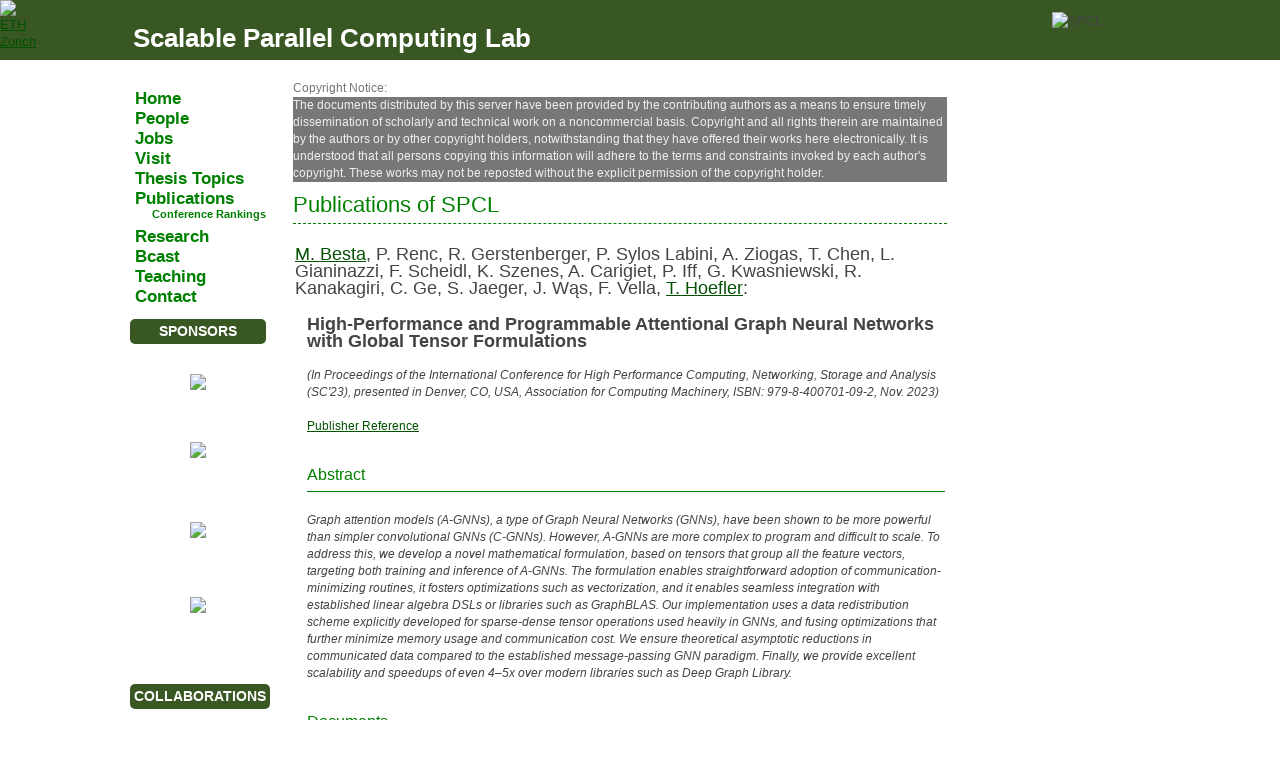

--- FILE ---
content_type: text/html; charset=UTF-8
request_url: https://spcl.inf.ethz.ch/Publications/index.php?pub=493
body_size: 3699
content:


<!DOCTYPE HTML PUBLIC "-//W3C//DTD HTML 4.01 Transitional//EN"
"http://www.w3.org/TR/html4/loose.dtd">

<html><head><title>SPCL - Publications</title><meta http-equiv="Content-Type" content="text/html; charset=UTF-8">
<link rel="stylesheet" href="../spcl.css" type="text/css">
<link rel="stylesheet" href="https://cdnjs.cloudflare.com/ajax/libs/font-awesome/4.7.0/css/font-awesome.min.css"><script src="https://ajax.googleapis.com/ajax/libs/jquery/3.3.1/jquery.min.js"></script><link rel='stylesheet' href='pubs.css'/><script src='pubs.js' type='text/javascript'></script></head>
<body>
<script>
      (function(i,s,o,g,r,a,m){i['GoogleAnalyticsObject']=r;i[r]=i[r]||function(){
          (i[r].q=i[r].q||[]).push(arguments)},i[r].l=1*new Date();a=s.createElement(o),
              m=s.getElementsByTagName(o)[0];a.async=1;a.src=g;m.parentNode.insertBefore(a,m)
                })(window,document,'script','//www.google-analytics.com/analytics.js','ga');

    ga('create', 'UA-48781228-1', 'ethz.ch');
    ga('send', 'pageview');

    </script><div id="header"><div id="header_eth_logo"><a href="https://www.ethz.ch"><img src="/.img/eth_logo_kurz_neg.png" width="164" height="60" alt="ETH Zurich"/></a></div><div id="header_wrap"><div id="header_logo"><img src="/.img/logo.png" width="253" height="40" alt="SPCL"/></div><div id="header_title"><a href="/index.php">Scalable Parallel Computing Lab</a></div></div></div><div id="wrap">
<div id="content">
<div id='cssmenu'>
<ul>
<li><a href='../Home/'><span>Home</span></a></li>
<li><a href='../People/'><span>People</span></a></li>
<li><a href='../Jobs/'><span>Jobs</span></a></li>
<li><a href='../Visit/'><span>Visit</span></a></li>
<li><a href='../SeMa/'><span>Thesis Topics</span></a></li>
<li><a href='../Publications/'><span>Publications</span></a></li>
<div id="indent">
<ul>
<li><a href='../Publications/Ranking/'><span>Conference Rankings</span></a></li>
</ul>
</div>
<li><a href='../Research/'><span>Research</span></a></li>
<li><a href='../Bcast/'><span>Bcast</span></a></li>
<li><a href='../Teaching/'><span>Teaching</span></a></li>
<li><a href='../Contact/'><span>Contact</span></a></li>
</ul>
<table width="140">
    
    <tr>
      <td height="40" align="center">
	    <div class="l_title">SPONSORS</div>
      </td>
    </tr>
    
    <tr>
      <td align="center" bgcolor="#FFFFFF">


	<table border="0" cellpadding="0" cellspacing="0">
    <tr>
	    <td class="logo" height="40" align="center" valign="center">
        <a href="http://www.google.com"><img src="/.img/Google.png" border="0"></a>
	    </td>
	  </tr>

	  <tr>
	    <td class="logo" height="75" align="center" valign="center">
	      <a href="http://www.intel.com"><img src="/.img/Intel.png" border="0"></a>
	    </td>
	  </tr>
	  
	  <tr>
	    <td class="logo" height="65" align="center" valign="center">
	      <a href="http://www.ibm.com/us/en/"><img src="/.img/IBM.jpg" border="0"></a>
	    </td>
	  </tr>
          
    <tr>
	    <td class="logo" height="65" align="center" valign="center">
	      <a href="http://www.nvidia.com/"><img src="/.img/Nvidia.png" border="0"></a>
	    </td>
    </tr>
	</table>


</table>
<br><br>
<table width="140">
	
    
    <tr>
      <td height="40" align="center">
	    <div class="l_title">COLLABORATIONS</div>
      </td>
    </tr>
    <tr>
      <td align="center" bgcolor="#FFFFFF">
	<table border="0" cellpadding="0" cellspacing="0">
          <tr>
	    <td class="logo" height="60" align="center" valign="center">
      <a href="http://www.cscs.ch/"><img src="/.img/CSCS.jpg" border="0"></a>
	      </td>
	  </tr>
          

          <tr>
	    <td class="logo" height="60" align="center" valign="center">
	      <a href="http://www.meteoswiss.ch/"><img src="/.img/Meteo.jpg" border="0"></a>
	      </td>
	  </tr>
          <tr>
	    <td class="logo" height="60" align="center" valign="center">
	      <a href="http://pollylabs.org/"><img height="43px" src="/.img/pollylabs.png" border="0"></a>
	      </td>
	  </tr>
          
          <tr>
	    <td class="logo" height="60" align="center" valign="center">
	      <a href="http://www.anl.gov/"><img src="/.img/ANL.jpg" border="0"></a>
	      </td>
	  </tr>
            
          <tr>
	    <td class="logo" height="60" align="center" valign="center">
	      <a href="https://www.washington.edu/"><img src="/.img/uw.jpg" style="width:110px;" border="0"></a>
	      </td>
	  </tr>
          
	  <tr>
	    <td class="logo" height="60" align="center" valign="center">
	      <a href="http://www.sandia.gov/"><img src="/.img/sandia.png" style="width:110px;" border="0"></a>
	      </td>
	  </tr>
	  
          <tr>
	    <td class="logo" height="60" align="center" valign="center">
                <a href="http://www.llnl.gov/"><img src="/.img/LLNL.png" border="0"></a>
	    </td>
	  </tr>
          <tr>
	    <td class="logo" height="60" align="center" valign="center">
                <a href="http://www.tu-darmstadt.de/"><img src="/.img/darmstadt.png" border="0"></a>
	    </td>
	  </tr>
      <tr>
	    <td class="logo" height="60" align="center" valign="center">
                <a href="http://www.titech.ac.jp/english/"><img src="/.img/tokiotech.jpg" style="width:110px;" border="0"></a>
	    </td>
	  </tr>
      <tr>
	    <td class="logo" height="60" align="center" valign="center">
                <a href="http://www.illinois.edu/"><img src="/.img/uiuc.jpg" style="width:110px;" border="0"></a>
	    </td>
	  </tr>

	</table>
      </td>
    </tr>
  </table>
</div>

<div id="main">

<div style="color:#777777">Copyright Notice:</div>
<p style="background-color:#777777; color:#eeeeee">
The documents distributed by this server have been provided by the
contributing authors as a means to ensure timely dissemination of
scholarly and technical work on a noncommercial basis. Copyright and all
rights therein are maintained by the authors or by other copyright
holders, notwithstanding that they have offered their works here
electronically.  It is understood that all persons copying this
information will adhere to the terms and constraints invoked by each
author's copyright. These works may not be reposted without the explicit
permission of the copyright holder.
</p>

<h3>Publications of SPCL</h3>


<div id="pubs">
<TABLE><TR><TD colspan=2><FONT SIZE="+1"><A style='font-weight: normal; text-decoration: underline' HREF="http://www.inf.ethz.ch/personal/maciej.besta">M. Besta</A>, P. Renc, R. Gerstenberger, P. Sylos Labini, A. Ziogas, T. Chen, L. Gianinazzi, F. Scheidl, K. Szenes, A. Carigiet, P. Iff, G. Kwasniewski, R. Kanakagiri, C. Ge, S. Jaeger, J. Wąs, F. Vella, <A style='font-weight: normal; text-decoration: underline' HREF="http://www.unixer.de">T. Hoefler</A>:</FONT><BR><BR></TD><TR><TD width=10>&nbsp;</TD><TD><B><FONT SIZE="+1">High-Performance and Programmable Attentional Graph Neural Networks with Global Tensor Formulations</FONT></B><BR><BR><I> (In Proceedings of the International Conference for High Performance Computing, Networking, Storage and Analysis (SC'23), presented in Denver, CO, USA, Association for Computing Machinery, ISBN: 979-8-400701-09-2, Nov. 2023) </I><BR><BR><A HREF='https://doi.org/10.1145/3581784.3607067'>Publisher Reference</A><BR><BR><H4>Abstract</H4><I>Graph attention models (A-GNNs), a type of Graph Neural Networks (GNNs), have been shown to be more powerful than simpler convolutional GNNs (C-GNNs). However, A-GNNs are more complex to program and difficult to scale. To address this, we develop a novel mathematical formulation, based on tensors that group all the feature vectors, targeting both training and inference of A-GNNs. The formulation enables straightforward adoption of communication-minimizing routines, it fosters optimizations such as vectorization, and it enables seamless integration with established linear algebra DSLs or libraries such as GraphBLAS. Our implementation uses a data redistribution scheme explicitly developed for sparse-dense tensor operations used heavily in GNNs, and fusing optimizations that further minimize memory usage and communication cost. We ensure theoretical asymptotic reductions in communicated data compared to the established message-passing GNN paradigm. Finally, we provide excellent scalability and speedups of even 4–5x over modern libraries such as Deep Graph Library.</I><BR><BR><H4>Documents</H4>download article: <A HREF=".pdf/besta-sc23-gnn.pdf"><IMG WIDTH=20 SRC='.img/pdf.jpg' BORDER=0></A><BR>  download slides: <A HREF=".pdf/besta-sc23-gnn-slides.pdf"><IMG WIDTH=20 SRC='.img/slides.png' BORDER=0></A><BR>  </TD></TR><TR><TD>&nbsp;</TD><TD><H4>BibTeX</H4></TD></TR><TR><TD colspan=2><FONT face="courier"><TABLE><TR><TD>@inproceedings{besta2023gnn,<BR>&nbsp;&nbsp;author={Maciej Besta and Paweł Renc and Robert Gerstenberger and Paolo Sylos Labini and Alexandros Ziogas and Tiancheng Chen and Lukas Gianinazzi and Florian Scheidl and Kalman Szenes and Armon Carigiet and Patrick Iff and Grzegorz Kwasniewski and Raghavendra Kanakagiri and Chio Ge and Sammy Jaeger and Jarosław Wąs and Flavio Vella and Torsten Hoefler},<BR>&nbsp;&nbsp;title={{High-Performance and Programmable Attentional Graph Neural Networks with Global Tensor Formulations}},<BR>&nbsp;&nbsp;year={2023},<BR>&nbsp;&nbsp;month={11},<BR>&nbsp;&nbsp;booktitle={Proceedings of the International Conference for High Performance Computing, Networking, Storage and Analysis (SC'23)},<BR>&nbsp;&nbsp;location={Denver, CO, USA},<BR>&nbsp;&nbsp;publisher={Association for Computing Machinery},<BR>&nbsp;&nbsp;isbn={979-8-400701-09-2},<BR>&nbsp;&nbsp;doi={10.1145/3581784.3607067},<BR>}</TD></TR></TABLE></font></TD></TR></TABLE></div>

</div>
<div id="right">

<!--
  Temporarily disable twitter...  
  <a class="twitter-timeline" align="right" width="200" height="1407" data-dnt="true" href="https://twitter.com/spcl_eth"  data-widget-id="313655060053762048">Tweets by @spcl_eth</a>
  <script>!function(d,s,id){var js,fjs=d.getElementsByTagName(s)[0];if(!d.getElementById(id)){js=d.createElement(s);js.id=id;js.src="//platform.twitter.com/widgets.js";fjs.parentNode.insertBefore(js,fjs);}}(document,"script","twitter-wjs");</script>
-->
</div>

	<div style="clear:both;"> </div>
</div>
</div>
<div id="footer"><b>&copy; Copyright 2017 ETH Zurich, SPCL, Torsten Hoefler. All rights reserved.</b></div>
</body>
</html>



--- FILE ---
content_type: text/css
request_url: https://spcl.inf.ethz.ch/spcl.css
body_size: 1937
content:
* { 
    padding: 0;
    margin: 0;
} 

body {
background: white;
font-family: Arial, Helvetica, sans-serif;
/* Corbel, 'Lucida Grande', 'Lucida Sans Unicode', 'DejaVu Sans', 'Bitstream Vera Sans', 'Liberation Sans', Verdana, 'Verdana Ref', sans-serif;*/
/*  "Century Gothic", "Trebuchet MS", "Arial", sans-serif;*/
font-size: 13px;
/* padding: 0; */
/* margin: 0; */
color: #444;
line-height: 17px;
}

img { border: none; }
a { color: #025202; }
a:hover { text-decoration: none; color: green; }
h3 { border-bottom: 1px solid #aaa; color: #666; padding-bottom: 10px; margin: 14px 0px 20px 0; font-weight: 100; font-size: 22px; }
h3 a { text-decoration: none; font-size: 22px; }
h3 a:hover { color: #333; }
h4 { border-bottom: 1px solid green; color: green; padding-bottom: 1px;} 

#videos{margin-top:5px;}

IMG.displayed {
    display: block;
    margin-left: auto;
    margin-right: auto }

ul
{
list-style-position:inside;
}

#wrap {
width: 1024px;
margin: 20px auto;
}

#top { 
/* background: url("header5_1.jpg") no-repeat;*/
 no-repeat;
padding: 10px 0;
}

#content {
margin: 10px 0 0 0;
/*padding: 0px 20px;*/
background: white url("")  repeat-y; /*hier bild (streifen) fuer schatten*/
}

#cssmenu {
list-style: none;
width: 160px;
float: left;
padding-top: 10px;
min-height: 125px;
margin-right:5px;

/*background: url(.img/back1.png) no-repeat;*/
}



#header {
    height: 60px;
    background-color:#385723;
    min-width:1024px;
}

#header_title{
    float:left;
    margin-top:20px;
    margin-left:5px;
    font-weight:bold;
    font-size:2em;
    color: white;
}

#header_eth_logo {
    height: 10px;
    width: 40px;
}

#header_wrap{
    width:1024px;
    margin: 0px auto;
}

#header_logo{
    float:right;
    height:50px;
    width: 100px;
    margin-top:2px;
}


#header_title a:link, #header_title a:hover, #header_title a:visited{
 text-decoration:none;
 color:white;
}



#cssmenu ul{
	list-style: none;
	margin: 0px;
	padding: 0px 0px 0px 7px;
    margin-bottom:5px;
}

#cssmenu a:link{
color: green;
/*font-family: "Century Gothic", "Trebuchet MS", "Arial", sans-serif;*/
/*font-size: 15px;*/
font-size:1.3em;
/*height: 20px;*/
margin-bottom:3px;
display:block;
text-decoration: none;
font-weight:bold;
}


td.logo {
 padding-top:10px;
}

#indent a:link{
color: green;
/*font-family: "Century Gothic", "Trebuchet MS", "Arial", sans-serif;
font-size: 12px;
text-decoration: none;
margin: -4px 0px 0 5px;
font-weight:normal;
}

#indent_t a:link{
color: green;
/*font-family: "Century Gothic", "Trebuchet MS", "Arial", sans-serif;*/
font-size: 11px;
text-decoration: none;
margin: -4px 0px 0 10px;*/
font-weight:normal;
}

#indent_t2 a:link{
color: green;
/*font-family: "Century Gothic", "Trebuchet MS", "Arial", sans-serif;*/
font-size: 10px;
text-decoration: none;
margin: -8px 0px 0 15px;
font-weight:normal;
}

#cssmenu a:visited{
text-decoration: line-through;
}

#cssmenu a:hover{
color: #595959;
}

#cssmenu a:active{
color: #dbdbdb;
}

/*why do we need this? it put's the burden of inserting divs on the user!*/
#list ul, ol {
margin: 5px 5px 0 25px;    
}

#main {
padding: 0px 0px 20px 0px;
/*margins: 10px 0px 10px 0px;*/
width: 654px;
float: left;
font-size: 12px;
/*text-align: justify;*/
}

#main h3 {
color: green;    
border-bottom: 1px dashed green; 
}

#right {
width: 200px;
float: right;
padding: 0px 0 5px 0;
font-size: 1em;
margin-left:5px;
}

#pubs {
text-align: left;
}

#pubs h4 {
    border-bottom: 1px solid;
    padding-bottom: 8px; 
    margin: 14px 0px 20px 0; 
    font-weight: 100; 
    font-size: 16px; 
}

/*
P.blocktext {
    margin-left: auto;
    margin-right: auto;
}*/

div#content .lm p {
    margin-top: 0;
    margin-left: auto;
    width: 100%;
}
div#content p.imgs {
    width: 140px;
    float: left;
    margin-left: 0;
}
div#content.media p.imgs {
    text-align: center;
}


#footer {
margin: 50px 0 0 0;
font-size: 0.9em;
color: white;
text-align: center;
height:30px;
line-height: 30px;
/*background: url(.img/footer.png) /* bild fuer unten*/ 
background-color:#385723;
min-width:1024px;
}

#bottom {
background: white url() no-repeat; /* hier bild fuer schatten bottom*/
padding: 0px 0;
}



div.l_title{
    background-color:#385723;
    color:white;
    font-size:1.1em;
    padding:4px;
    font-weight:bold;
    border-radius: 5px;
}

div#listing {
    background: #ffffff; 
    overflow:auto;
    width:auto;
    border:solid gray;
    border-width:.1em .1em .1em .8em;
    padding:.2em .6em;
}

pre#listing {
	margin: 0; 
	line-height: 125%;
}

span#fun {
	color: #0066BB; 
	font-weight: bold;
}

span#varType {
	color: #333399; 
	font-weight: bold;
}

span#ast {
	color: #333333;
}


div.hl_post_header{
    margin: 5px;
}

div.hl_post_title{
    font-size:1.2em;
}

div.hl_post_title_input input, textarea{
    width:100%;
    padding-left:2px;
}



div.hl_post_save{
    width:100%;
}

div.hl_post_save{
    margin:5px;
}

div.hl_post_publish_ck{
    float:left;
    margin-top:7px;
}

div.hl_post_publish_lbl{
    font-size:1.4em;
    float:left;
    margin-left:5px;
    margin-top:5px;
}

div.hl_post_save_btn{
    margin-left:20px;
    width:40%;
    float:right;
}

div.hl_post_save_btn input{
    font-size:1.2em;
    width:100%;
}



div.hl_viewall_title{
    float:left;
    font-size:1.6em;
    margin-bottom:5px;
}

div.hl_viewall_title a, div.hl_viewall_title a:link, div.hl_viewall_title a:visited{
    text-decoration:none;
}

div.hl_viewall_author{
    float:right;
    font-style:italic;
}

div.hl_viewall_item{
    float: left;
    clear: both;
    margin: 5px;
    margin-bottom:15px;
    width: 100%;
    padding-bottom:3px;
    border-bottom: 1px dashed #008000;
}

div.hl_viewall_item_info{
    clear:both;
    float:left;
    width:100%;
}

div.hl_viewall_item_teaser{
    float:left;
}

div.hl_viewall_admin{
    font-size:1em;
    float:right;
    margin-left:4px;
}

div.hl_viewall_pagetitle{
    font-size: 2em;
    margin-bottom:15px;
}

div.hl_list_entry_head_title{
    padding-bottom:5px;
    border-bottom: 1px dashed #008000;
    color: #008000;
    font-weight: 100;
    font-size: 26px;
}   

div.hl_list_entry_head_author{
    float:right;
    font-style:italic;
}

div.hl_list_entry_body{
    padding-top:20px;
}

div.hl_list_entry{
    margin-bottom: 15px;
}


.fa {
  padding: 20px;
  font-size: 50px !important;
  width: 60px;
  text-align: center;
  text-decoration: none;
  margin: 5px 2px;
}

.fa:hover {
    opacity: 0.7;
}


--- FILE ---
content_type: text/css
request_url: https://spcl.inf.ethz.ch/Publications/pubs.css
body_size: 315
content:
.filters {
    margin-bottom:10px;
    width: 430px;
}

.pub_filter {
    width: 100%;
    overflow: auto;
    margin-left: 10px;
}

.pub_filter_b {
    margin:8px;
}

.pub_filter_b_years
{
    float:left;
    margin-left:8px;
}

.pub_filter_b_type {
    float:left;
}

.pub_filter_b_tags {
    clear:both;
    width:600px;
}

.pub_filter_years {
    margin-top:10px;
}
.filter_lbl{
    padding-top:-2px;
    margin-left:4px;
    user-select: none;
    cursor: default;
}

.filter {
    background-color: #e5f5e0;
    margin: 4px;
    padding: 4px;
    float:left;
}
.filter_input {
    float:left;
    margin-right:5px;
}

.pub_filter_title {
    font-weight:bold;
    font-size:1.2em;
    text-align:left;
    margin-bottom:3px;
    color: green;
    margin-left:4px;
}


--- FILE ---
content_type: text/javascript
request_url: https://spcl.inf.ethz.ch/Publications/pubs.js
body_size: 552
content:
$(document).ready(function() {

    $(".filter_trigger").each(function(idx, elem) {
        $(this).change(function() {
            if ($(this).hasClass("filter_tags") && $(this).is(":checked")) {
                if ($(this).val() != "any") {
                    $("#tag_any").prop("checked", false);
                } else {

                    $(".filter_tags").each(function (i, e) { 
                        if ($(this).val()!="any") $(this).prop("checked", false);
                    });
                }
            }

            update_pubs();
        });
    

    });

    $("#filter_year_from").change(function (i, e) {
        year_from = $("#filter_year_from").children("option:selected").val();
        year_to = $("#filter_year_to").children("option:selected").val();
     
        if (year_from >= year_to) {
            $("#filter_year_to").val(year_from);
        }

        update_pubs()

    });

    $("#filter_year_to").change(function (i,e) {
        year_from = $("#filter_year_from").children("option:selected").val();
        year_to = $("#filter_year_to").children("option:selected").val();
     
        if (year_from >= year_to) {
            $("#filter_year_from").val(year_to);
        }

        update_pubs();
    });

    update_pubs();
});

function update_pubs() {
    year_from = $("#filter_year_from").children("option:selected").val();
    year_to = $("#filter_year_to").children("option:selected").val();

    $(".pub_div").each(function(idx, elem) {

        var show = true;
        show = ($(this).data("year") >= year_from && $(this).data("year") <= year_to);
        var this_div = $(this);
        has_one_tag=false;
        $('.filter_tags:checkbox:checked').each(function(idx, el) {
            has_one_tag = has_one_tag || $(this).val()=="any" || this_div.hasClass("tag-" + $(this).val());
        });       

        has_one_type=false;
        $('.filter_types:checkbox:checked').each(function(idx, el) {
            has_one_type = has_one_type || this_div.data("type") == $(this).val();
        });       


        show = show && has_one_tag && has_one_type;
        if (show) {
            $(this).show();
        } else {
            $(this).hide();
        }
    });

}


--- FILE ---
content_type: text/plain
request_url: https://www.google-analytics.com/j/collect?v=1&_v=j102&a=1170611650&t=pageview&_s=1&dl=https%3A%2F%2Fspcl.inf.ethz.ch%2FPublications%2Findex.php%3Fpub%3D493&ul=en-us%40posix&dt=SPCL%20-%20Publications&sr=1280x720&vp=1280x720&_u=IEBAAAABAAAAACAAI~&jid=266190196&gjid=2108963438&cid=1554178381.1767524733&tid=UA-48781228-1&_gid=2015155224.1767524733&_r=1&_slc=1&z=1284899903
body_size: -450
content:
2,cG-ZPLFKPZNEH